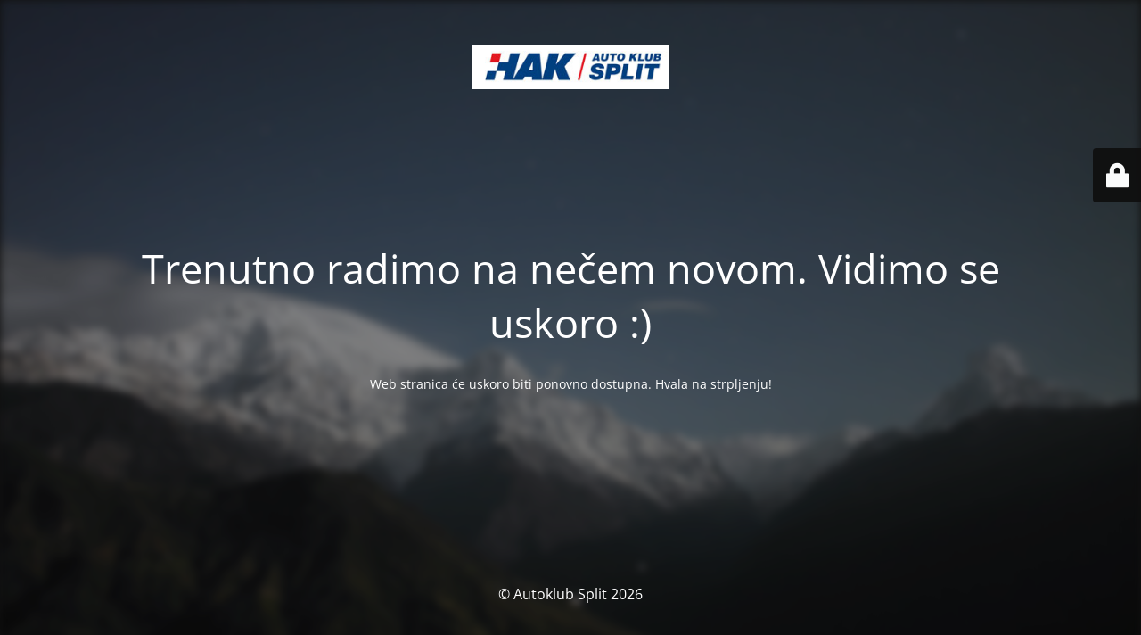

--- FILE ---
content_type: text/html; charset=UTF-8
request_url: https://autoklubsplit.hr/prometni-poligoni/
body_size: 1604
content:
<!DOCTYPE html>
<html lang="hr">
<head>
	<meta charset="UTF-8" />
	<title>Site is undergoing maintenance</title>		<meta name="viewport" content="width=device-width, maximum-scale=1, initial-scale=1, minimum-scale=1">
	<meta name="description" content="Autoklub Split"/>
	<meta http-equiv="X-UA-Compatible" content="" />
	<meta property="og:site_name" content="Autoklub Split - Autoklub Split"/>
	<meta property="og:title" content="Site is undergoing maintenance"/>
	<meta property="og:type" content="Maintenance"/>
	<meta property="og:url" content="https://autoklubsplit.hr"/>
	<meta property="og:description" content="&nbsp;

Web stranica će uskoro biti ponovno dostupna. Hvala na strpljenju!"/>
				<meta property="og:image" content="https://autoklubsplit.hr/wp-content/uploads/2023/06/aksplit_logo.jpg" />
			<meta property="og:image:url" content="https://autoklubsplit.hr/wp-content/uploads/2023/06/aksplit_logo.jpg"/>
			<meta property="og:image:secure_url" content="https://autoklubsplit.hr/wp-content/uploads/2023/06/aksplit_logo.jpg"/>
			<meta property="og:image:type" content="jpg"/>
			<link rel="profile" href="http://gmpg.org/xfn/11" />
	<link rel="pingback" href="https://autoklubsplit.hr/xmlrpc.php" />
	<link rel='stylesheet' id='mtnc-style-css' href='https://autoklubsplit.hr/wp-content/plugins/maintenance/load/css/style.css?ver=1768310297' type='text/css' media='all' />
<link rel='stylesheet' id='mtnc-fonts-css' href='https://autoklubsplit.hr/wp-content/plugins/maintenance/load/css/fonts.css?ver=1768310297' type='text/css' media='all' />
<style type="text/css">body {background-color: #111111}.preloader {background-color: #111111}.bg-img img, .bg-img source{-webkit-filter: blur(5px);-moz-filter: blur(5px);-o-filter: blur(5px);-ms-filter: blur(5px);filter:blur(5px);filter:progid:DXImageTransform.Microsoft.Blur(PixelRadius=5, enabled='true');}body {font-family: Open Sans; }.site-title, .preloader i, .login-form, .login-form a.lost-pass, .btn-open-login-form, .site-content, .user-content-wrapper, .user-content, footer, .maintenance a{color: #ffffff;} a.close-user-content, #mailchimp-box form input[type="submit"], .login-form input#submit.button  {border-color:#ffffff} input[type="submit"]:hover{background-color:#ffffff} input:-webkit-autofill, input:-webkit-autofill:focus{-webkit-text-fill-color:#ffffff} body &gt; .login-form-container{background-color:#111111}.btn-open-login-form{background-color:#111111}input:-webkit-autofill, input:-webkit-autofill:focus{-webkit-box-shadow:0 0 0 50px #111111 inset}input[type='submit']:hover{color:#111111} #custom-subscribe #submit-subscribe:before{background-color:#111111} </style>    
    <!--[if IE]><script type="text/javascript" src="https://autoklubsplit.hr/wp-content/plugins/maintenance/load/js/jquery.backstretch.min.js"></script><![endif]--><link rel="stylesheet" href="https://fonts.bunny.net/css?family=Open%20Sans:300,300italic,regular,italic,600,600italic,700,700italic,800,800italic:300"></head>

<body class="maintenance ">

<div class="main-container">
	<div class="preloader"><i class="fi-widget" aria-hidden="true"></i></div>	<div id="wrapper">
		<div class="center logotype">
			<header>
				        <div class="logo-box" rel="home">
            <img src="https://autoklubsplit.hr/wp-content/uploads/2023/06/aksplit_logo.jpg" srcset="https://autoklubsplit.hr/wp-content/uploads/2023/06/aksplit_logo.jpg 2x" width="220"  alt="logo">
        </div>
    			</header>
		</div>
		<div id="content" class="site-content">
			<div class="center">
                <h2 class="heading font-center" style="font-weight:300;font-style:normal">Trenutno radimo na nečem novom. Vidimo se uskoro :)</h2><div class="description" style="font-weight:300;font-style:normal"><p>&nbsp;</p>
<p>Web stranica će uskoro biti ponovno dostupna. Hvala na strpljenju!</p>
</div>			</div>
		</div>
	</div> <!-- end wrapper -->
	<footer>
		<div class="center">
			<div style="font-weight:300;font-style:normal">© Autoklub Split 2026</div>		</div>
	</footer>
					<picture class="bg-img">
						<img class="skip-lazy" src="https://autoklubsplit.hr/wp-content/uploads/2026/01/mt-sample-background.jpg">
		</picture>
	</div>

	<div class="login-form-container">
		<input type="hidden" id="mtnc_login_check" name="mtnc_login_check" value="b3c9638c5d" /><input type="hidden" name="_wp_http_referer" value="/prometni-poligoni/" /><form id="login-form" class="login-form" method="post"><label>Prijava za korisnika</label><span class="login-error"></span><span class="licon user-icon"><input type="text" name="log" id="log" value="" size="20" class="input username" placeholder="Korisničko ime" /></span><span class="picon pass-icon"><input type="password" name="pwd" id="login_password" value="" size="20" class="input password" placeholder="Zaporka" /></span><a class="lost-pass" href="https://autoklubsplit.hr/wp-login.php?action=lostpassword">Izgubljena lozinka</a><input type="submit" class="button" name="submit" id="submit" value="Prijava" /><input type="hidden" name="is_custom_login" value="1" /><input type="hidden" id="mtnc_login_check" name="mtnc_login_check" value="b3c9638c5d" /><input type="hidden" name="_wp_http_referer" value="/prometni-poligoni/" /></form>		    <div id="btn-open-login-form" class="btn-open-login-form">
        <i class="fi-lock"></i>

    </div>
    <div id="btn-sound" class="btn-open-login-form sound">
        <i id="value_botton" class="fa fa-volume-off" aria-hidden="true"></i>
    </div>
    	</div>
<script type="text/javascript" src="https://autoklubsplit.hr/wp-includes/js/jquery/jquery.min.js?ver=3.7.1" id="jquery-core-js"></script>
<script type="text/javascript" src="https://autoklubsplit.hr/wp-includes/js/jquery/jquery-migrate.min.js?ver=3.4.1" id="jquery-migrate-js"></script>
<script type="text/javascript" id="_frontend-js-extra">
/* <![CDATA[ */
var mtnc_front_options = {"body_bg":"https://autoklubsplit.hr/wp-content/uploads/2026/01/mt-sample-background.jpg","gallery_array":[],"blur_intensity":"5","font_link":["Open Sans:300,300italic,regular,italic,600,600italic,700,700italic,800,800italic:300"]};
//# sourceURL=_frontend-js-extra
/* ]]> */
</script>
<script type="text/javascript" src="https://autoklubsplit.hr/wp-content/plugins/maintenance/load/js/jquery.frontend.js?ver=1768310297" id="_frontend-js"></script>

</body>
</html>
